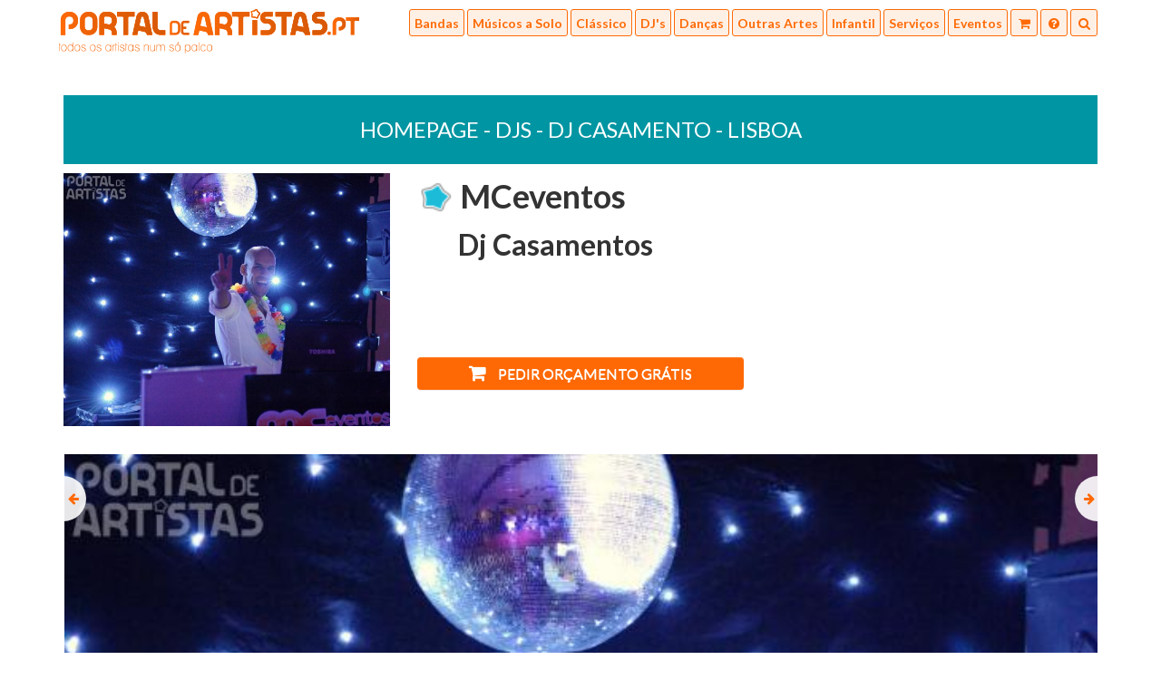

--- FILE ---
content_type: text/html; charset=utf-8
request_url: https://portaldeartistas.pt/djs/919-mceventos-dj-casamentos
body_size: 4262
content:
<!DOCTYPE html>
<html lang="en">
<head>
    <meta charset="UTF-8">
    <meta name="viewport" content="width=device-width, initial-scale=1.0, maximum-scale=1.0, user-scalable=no" />
    <meta name="description" content="MCeventos | Dj Casamentos. A MCeventos disponibiliza um leque variado de música para casamentos, que remonta aos anos 70´s até à actualidade, e oferece-lhe..." />
<meta name="keywords" content="casamentos,mceventos,música,para,especializados,clientes,brilhantes,animação,dando,seus,dj´s,prioridade,preferências,actualidade,variado,leque,disponibiliza,remonta,anos,oferece-lhe,até,70´s,equipe" />
    <title>MCeventos | Dj Casamentos | Portal de Artistas</title>
    <link rel="shortcut icon" href="favicon.ico" type="image/x-icon" >
    <link rel="stylesheet" type="text/css" href="https://fonts.googleapis.com/css?family=Lato:400,300,700,700italic,400italic,300italic">
    <link rel="stylesheet" type="text/css" href="https://fonts.googleapis.com/css?family=Droid+Sans:400,700">
    <link rel="stylesheet" type="text/css" href="https://maxcdn.bootstrapcdn.com/bootstrap/3.3.5/css/bootstrap.min.css">
    <link rel="stylesheet" type="text/css" href="https://maxcdn.bootstrapcdn.com/bootstrap/3.3.5/css/bootstrap-theme.min.css">
    <link rel="stylesheet" type="text/css" href="/css/slick.css"/>
    <link rel="stylesheet" type="text/css" href="/css/slick-theme.css"/>
    <link rel="stylesheet" type="text/css" href="/css/lightbox.css"/>
    <link rel="stylesheet" type="text/css" href="/css/font-awesome.min.css">
    <link rel="stylesheet" type="text/css" href="/css/bootstrap-datepicker.css">
    <link rel="stylesheet" href="https://ajax.googleapis.com/ajax/libs/jqueryui/1.11.4/themes/smoothness/jquery-ui.css">
	<link rel="stylesheet" type="text/css" href="/script/Jcrop/css/jquery.Jcrop.min.css">
    <link rel="stylesheet" type="text/css" href="/css/site.css">
</head>
<body>
			<div id="alt-header">
			<div id="header-container" class="container">
				<div id="header-logo">
					<a href="/">
						<img src="/image/logo-orange.png" class="hidden-xs" />
						<img src="/image/logo-orange-xs.png" class="visible-xs" />
					</a>
				</div>
				<div id="header-menu">
	<div id="collapse-search" class="collapse-container">
		<form action="/pesquisa/avancada" method="post" id="header-menu-search-form">
			<button type="submit" class="form-control" id="header-search-submit"><span>Procurar</span> <!--<img style="display: none;" src="/image/ajax-loader.gif">--></button>
			<div id="header-search-input-container">
				<input type="text" class="form-control" name="pesquisa_word" id="header-search-input" placeholder="Dança, cantores, Lisboa..." />
			</div>
		</form>
	</div>
	<div id="collapse-menu">
		<span style="display:none;" id="close" class="glyphicon glyphicon-remove"></span>
		<div class="hidden-lg menu-title">Performances</div>
		<div><a href="/pesquisa/listagem/bandas/todas-as-categorias/portugal"><img src="/image/menu-icon-0.png" class="hidden-lg" />Bandas</a></div>
		<div><a href="/pesquisa/listagem/musicos-a-solo/todas-as-categorias/portugal"><img src="/image/menu-icon-1.png" class="hidden-lg" />Músicos a Solo</a></div>
		<div><a href="/pesquisa/listagem/musica-classica/todas-as-categorias/portugal"><img src="/image/menu-icon-2.png" class="hidden-lg" />Clássico</a></div>
		<div><a href="/pesquisa/listagem/djs/todas-as-categorias/portugal"><img src="/image/menu-icon-3.png" class="hidden-lg" />DJ's</a></div>
		<div><a href="/pesquisa/listagem/dancas/todas-as-categorias/portugal"><img src="/image/menu-icon-4.png" class="hidden-lg" />Danças</a></div>
		<div><a href="/pesquisa/listagem/artes-do-espectaculo/todas-as-categorias/portugal"><img src="/image/menu-icon-5.png" class="hidden-lg" />Outras Artes</a></div>
		<div><a href="/pesquisa/listagem/animacao-infantil/todas-as-categorias/portugal"><img src="/image/menu-icon-6.png" class="hidden-lg" />Infantil</a></div>
		<div><a href="/pesquisa/listagem/servicos/todas-as-categorias/portugal"><img src="/image/menu-icon-7.png" class="hidden-lg" />Serviços</a></div>
		<div><a href="/pesquisa/eventos"><img src="/image/menu-icon-8.png" class="hidden-lg" />Eventos</a></div>
		<div class="hidden-lg menu-title header-menu-section">Utilizadores</div>
		<div class="hidden-lg"><a href="/FAQ/utilizadores/pesquisa-e-resultados-5">Como Pesquisar</a></div>
		<div class="hidden-lg"><a href="/FAQ/utilizadores/contactar-artistas-2">Como Contactar Artistas</a></div>
		<div class="hidden-lg"><a href="/FAQ/utilizadores">Ajuda Utilizadores</a></div>
		<div class="hidden-lg menu-title header-menu-section">Artistas</div>
		<div class="hidden-lg"><a href="/index.php?area=registo">Novo Artista</a></div>
		<div class="hidden-lg"><a href="/index.php?area=frontoffice&action=login">Login</a></div>
		<div class="hidden-lg"><a href="/FAQ/artistas">Ajuda Artistas</a></div>
		<div class="hidden-lg menu-title header-menu-section">O Portal</div>
		<div class="hidden-lg"><a href="/FAQ/sobre-nos">Sobre Nós</a></div>
		<div class="hidden-lg"><a href="/topicos/Publicidade">Publicidade</a></div>
		<div class="hidden-lg"><a href="/topicos/parceiros">Parceiros</a></div>
		<div class="hidden-lg"><a href="/topicos/condicoes-do-servico">Termos e Condições</a></div>
	</div>
	<a class="btn-header-open-menu" data-target="#collapse-menu">
		<div id="btn-header-collapse-menu" class="btn-header-menu">
				<span class="hidden-xs hidden-lg">Menu</span>
				<i class="fa fa-bars"></i>
		</div>
	</a>
	<a href="/contacto">
		<div class="btn-header-menu" style="position:relative;">
			<i class="fa fa-shopping-cart"></i>
					</div>
	</a>
	<a href="/FAQ/">
		<div class="btn-header-menu">
			<i class="fa fa-question-circle"></i>
		</div> 
	</a>
	<a class="btn-header-open-menu" data-target="#collapse-search">
		<div class="btn-header-menu">
			<i class="fa fa-search"></i>
		</div>
	</a>
</div>


			</div>
		</div>
	    <div id="content" class="page-row page-row-expanded">
    	    	        <div class="container" id="main-container">
			<div id="artist-budget-modal" class="modal fade">
	<div class="modal-dialog">
		<div class="modal-content">
			<div class="modal-header">
				<button type="button" class="close" data-dismiss="modal" aria-label="Close"><span aria-hidden="true">&times;</span></button>
			</div>
			<div class="modal-body">
				<div class="row">
					<div class="col-xs-4">
						<p><img class="preview-photo" src="/upload/img/2012/thumb/1327437431.jpg" /></p>
					</div>
					<div class="col-xs-8">
						<div class="row">
							<div class="col-xs-12">
								<p style="padding-left: 10px; font-size: 16px; font-weight: bold;">MCeventos | Dj Casamentos</p>
								<p  style="padding-left: 10px;">DJs</p>
							</div>
						</div>
					</div>
				</div>
				<div class="row">
					<div class="col-xs-12 text-center">
						<form method="POST">
							<p>
								<button type="submit" name="add_artist" class="btn btn-default btn-budget-primary" style=="width: 75%;">
									<i style="padding-right: 10px;" class="fa fa-shopping-cart"></i> Contactar este artista
								</button>
							</p>
						
							<p>
								<button style="line-height: 16px;" type="submit" name="add_artist_nd_continue" class="btn btn-default btn-budget-primary" style="width: 75%;">
									Adicionar e procurar <span style="font-size: 20px;">+</span>
								</button>
								<input type="hidden" name="artist_id" value="919">
							</p>
						</form>
					</div>
				</div>
				<div class="row">
					<div class="col-xs-12">
						<p>Dica: Pode adicionar vários artistas à sua seleção (carrinho de compras) e contacta-los simultaneamente num só pedido</p>
					</div>
				</div>
			</div>
		</div>
	</div>
</div>
<div id="artist-container" class="content">
	<div class="row">
		<div class="col-xs-12 text-center content-title">
			<h1><a style="color:#fff;" href="/">Homepage</a>
														- <a style="color:#fff;" href="/pesquisa/listagem/djs/todas-as-categorias/portugal">DJs</a>
																			- <a style="color:#fff;" href="/pesquisa/listagem/djs/dj-casamento/portugal">DJ Casamento</a>
																			- <a style="color:#fff;" href="/pesquisa/listagem/djs/dj-casamento/lisboa"> Lisboa</a>
																					</h1>
		</div>
	</div>
	<div class="row" style="margin-bottom:50px;">
		<div class="col-xs-12 col-sm-5 col-md-4 col-lg-4">
			<div id="artist-profile-image">
				<p>
					<img src="/upload/img/2012/1327437431.jpg"/>
				</p>
			</div>
		</div>
		<div class="col-xs-12 col-sm-7 col-md-8 col-lg-8 mobile-padding">
			<div class="row">
				<div class="col-xs-12">
					<p class="artist-name"><img  style="width:40px;" class="artist-star" src="/image/star-basic.png" /> <b><span class="artist_name">MCeventos </span><br/><span class="artist_per"> Dj Casamentos</span></b></p>
				</div>
			</div>

			<div class="row">
				<div class="col-xs-12" id="facebook_like">
					<p><iframe src="https://www.facebook.com/plugins/like.php?href=https://www.portaldeartistas.pt//djs/919-mceventos-dj-casamentos&amp;layout=standard&amp;show_faces=false&amp;width=450&amp;action=like&amp;font=arial&amp;colorscheme=light&amp;height=35" scrolling="no" frameborder="0" style="border:none; overflow:hidden; width:220px; height:25px;" allowTransparency="true"></iframe></p>
				</div>
			</div>
			<div class="row">
				<div class="col-xs-12 col-sm-8 col-md-6">
					<p><button style="margin-top: 40px;" type="button" class="btn btn-default btn-large btn-budget" data-toggle="modal" data-target="#artist-budget-modal"><i class="fa fa-shopping-cart" style="padding-right:10px; font-size: 20px;"></i> Pedir orçamento grátis</button></p>
				</div>
			</div>
		</div>
				<div class="col-xs-12 mobile-padding" style="margin-top:20px;">
			<div class="row">
				<div class="col-xs-12">
					<span class="gallery-arrow gallery-arrow-prev"><i class="fa fa-arrow-left"></i></span>
					<span class="gallery-arrow gallery-arrow-next"><i class="fa fa-arrow-right"></i></span>
					<div class="artist-gallery">
																					<div>
									<div class="artist-gallery-image">
										<a href="/upload/img/2012/1327437431.jpg" title="" data-lightbox="gallery">
											<img src="/upload/img/2012/1327437431.jpg" />
										</a>
									</div>
								</div>
															<div>
									<div class="artist-gallery-image">
										<a href="/upload/img/2012/1327438191.jpg" title="" data-lightbox="gallery">
											<img src="/upload/img/2012/1327438191.jpg" />
										</a>
									</div>
								</div>
															<div>
									<div class="artist-gallery-image">
										<a href="/upload/img/2012/1327437826.jpg" title="" data-lightbox="gallery">
											<img src="/upload/img/2012/1327437826.jpg" />
										</a>
									</div>
								</div>
															<div>
									<div class="artist-gallery-image">
										<a href="/upload/img/2012/1327438030.jpg" title="" data-lightbox="gallery">
											<img src="/upload/img/2012/1327438030.jpg" />
										</a>
									</div>
								</div>
															<div>
									<div class="artist-gallery-image">
										<a href="/upload/img/2012/1327437875.jpg" title="" data-lightbox="gallery">
											<img src="/upload/img/2012/1327437875.jpg" />
										</a>
									</div>
								</div>
															<div>
									<div class="artist-gallery-image">
										<a href="/upload/img/2012/1327437930.jpg" title="" data-lightbox="gallery">
											<img src="/upload/img/2012/1327437930.jpg" />
										</a>
									</div>
								</div>
															<div>
									<div class="artist-gallery-image">
										<a href="/upload/img/2012/1327437979.jpg" title="" data-lightbox="gallery">
											<img src="/upload/img/2012/1327437979.jpg" />
										</a>
									</div>
								</div>
															<div>
									<div class="artist-gallery-image">
										<a href="/upload/img/2012/1327438081.jpg" title="" data-lightbox="gallery">
											<img src="/upload/img/2012/1327438081.jpg" />
										</a>
									</div>
								</div>
																												<div>
									<div class="artist-gallery-image">
										<a href="/upload/img/2012/1327438150.jpg" title="" data-lightbox="gallery">
											<img src="/upload/img/2012/1327438150.jpg" />
										</a>
									</div>
								</div>
															<div>
									<div class="artist-gallery-image">
										<a href="/upload/img/2012/1327439051.jpg" title="" data-lightbox="gallery">
											<img src="/upload/img/2012/1327439051.jpg" />
										</a>
									</div>
								</div>
															<div>
									<div class="artist-gallery-image">
										<a href="/upload/img/2012/1327439274.jpg" title="" data-lightbox="gallery">
											<img src="/upload/img/2012/1327439274.jpg" />
										</a>
									</div>
								</div>
															<div>
									<div class="artist-gallery-image">
										<a href="/upload/img/2012/1327439332.jpg" title="" data-lightbox="gallery">
											<img src="/upload/img/2012/1327439332.jpg" />
										</a>
									</div>
								</div>
														
					</div>
				</div>
			</div>
		</div>
			</div>
	
	<div class="row" style="font-size: 15px;">
		<div class="col-md-6 mobile-padding">
			<p><b>Descrição:</b> MCeventos | Dj Casamentos. A MCeventos disponibiliza um leque variado de música para casamentos, que remonta aos anos 70´s até à actualidade, e oferece-lhe uma equipe de DJ´S brilhantes, especializados em música e animação para casamentos, dando prioridade às preferências dos seus clientes.</p>
			<p><b>Influências:</b> Os estilos musicais vão ao encontro com o tipo de evento pretendido, tendo em atenção os gostos dos clientes.</p>
			<p><b>Performance:</b> DJs</p>
			<p><b>Actua desde:</b> 2000</p>
						<p><b>Actua Em:</b>  Lisboa, Porto</p>
			<p><b>Preço de contratação:</b> entre 350€ e 700€</p>					</div>
		<div class="col-md-6 mobile-padding">
			<p><b>Membro Portal de Artistas desde:</b> 01-2012</p>
			<p><b>Categoria Principal:</b> DJ Casamento</p>
			<p><b>Categorias adicionais:</b>  DJ Animação </p>
			<p><b>Estilo principal:</b> Anos 80</p>
			<p><b>Estilos adicionais:</b>  Rock and Roll </p>			<p><b>Tipos de eventos:</b>  Despedida de Casado/a  Festa de Empresa </p> 
		</div>
	</div>
		<div class="row">
		<div class="col-xs-12 mobile-padding">
			<p class="artist-media"><img src="/image/artist-media-calendar.png" /> Calendário de Eventos</p>
						<p>Sem eventos agendados...</p>
					</div>
	</div>
</div>			
        </div>
    </div>
    <div id="footer_news-accept" class="modal fade">
	<div class="modal-dialog">
		<div class="modal-content">
			<div class="modal-header">
				<button type="button" class="close" data-dismiss="modal" aria-label="Close"><span aria-hidden="true">&times;</span></button>
				<h4 class="modal-title" style="background-color: #0095A2;color: #fff;text-transform: uppercase;padding: 10px 10px;font-size: 24px;text-align: center;">Consentimento</h4>
			</div>
			<div class="modal-body">
				<div class="row">
					<div class="col-xs-12" style="text-align:center;">
						<p>Ao avançar concorda com os nossos <a href="/topicos/condicoes-do-servico" target="_blank">Termos e Condições</a> e <a href="/topicos/politicas-de-privacidade" target="_blank">Políticas de Privacidade</a>.</p>
					</div>
				</div>
				<div class="row">
					<div class="col-xs-12">&nbsp;</div>
				</div>
				<div class="row">
					<div class="col-xs-6 text-center">
						<button type="button" class="btn btn-default btn-budget-primary" onclick="javascript:submitNewsletter();">
							Avançar
						</button>
					</div>
					<div class="col-xs-6 text-center">
						<button style="background-color:#c0c0c0 !important;" type="button" class="btn btn-default btn-budget-default" data-dismiss="modal" aria-label="Close">
							Cancelar
						</button>
					</div>
				</div>
			</div>
		</div>
	</div>
</div>
<footer>
	<div class="container">
		<div class="row">
			<div class="col-xs-12">
				<div id="footer-container">
					<div class="row">
						<div class="col-xs-12 col-sm-9 col-md-6 col-sm-push-3 col-md-offset-3">
							<div class="row">
								<div class="col-xs-12 col-sm-5">
									<div class="row">
										<div class="col-xs-12 text-center">
											<p><span class="footer-title">Utilizadores</span></p>
											<p><a class="footer-btn" href="/FAQ/utilizadores/pesquisa-e-resultados-5">Como Pesquisar</a></p>
											<p><a class="footer-btn" href="/FAQ/utilizadores/contactar-artistas-2">Como Contactar Artistas</a></p>
											<p><a class="footer-btn" href="/FAQ/utilizadores">Ajuda Utilizadores</a></p>
										</div>
									</div>
								</div>
								<div class="col-xs-12 col-sm-4">
									<div class="row">
										<div class="col-xs-12 text-center">
											<p><span class="footer-title">Artistas</span></p>
											<p><a class="footer-btn" href="/index.php?area=registo">Novo Artista</a></p>
											<p><a class="footer-btn" href="/index.php?area=frontoffice&action=login">Login</a></p>
											<p><a class="footer-btn" href="/FAQ/artistas">Ajuda Artistas</a></p>
										</div>
									</div>
								</div>
								<div class="col-xs-12 col-sm-3">
									<div class="row">
										<div class="col-xs-12 text-center">
											<p><span class="footer-title">O Portal</span></p>
											<p><a class="footer-btn" href="/FAQ/sobre-nos">Sobre Nós</a></p>
											<p><a class="footer-btn" href="/topicos/Publicidade">Publicidade</a></p>
											<p><a class="footer-btn" href="/topicos/parceiros">Parceiros</a></p>
										</div>
									</div>
								</div>
							</div>
						</div>
						<div class="col-xs-12 col-sm-3 col-md-3 col-sm-pull-9">
							<div id="footer-social-container">
								<div class="row">
									<div class="col-xs-12">
										<p id="footer-newsletter-title" style="color:white;">
											<span class="glyphicon glyphicon-chevron-down" style="display:block;"></span>
											Newsletter
										</p>
									</div>
								</div>
								<div class="row">
									<div class="col-xs-12">
										<p>
											<div class="input-group">
												<input type="text" class="form-control" id="newsletter-email" placeholder="Indique o seu e-mail" />
												<span class="input-group-addon">
													<a href="#" data-toggle="modal" data-target="#footer_news-accept"><i class="fa fa-arrow-right"></i></a>
												</span>
											</div>
										</p>
										<p class="newsletter-agree">
											Leia os nossos <a href="/topicos/condicoes-do-servico" target="_blank">Termos e Condições</a> e <a href="/topicos/politicas-de-privacidade" target="_blank">Políticas de Privacidade</a>
										</p>
									</div>
								</div>
								<div class="row">
									<div class="col-xs-12">
										<p>
											<a class="social-link" href="https://www.facebook.com/PortaldeArtistas">
												<span class="social-icon-footer social-icon-facebok">
													<i class="fa fa-facebook"></i>
												</span>
											</a>
											<span class="social-icon-footer social-icon-google-plus">
												<i class="fa fa-google-plus"></i>
											</span>
											<a class="social-link" href="https://twitter.com/Portal_Artistas">
												<span class="social-icon-footer social-icon-twitter">
													<i class="fa fa-twitter"></i>
												</span>
											</a>
										</p>
									</div>
								</div>
							</div>
						</div>
					</div>
			        <div class="row">
			        	<div id="footer-misc" class="col-xs-12 text-center">
			        		<p style="margin:0;">&reg; PORTAL DE ARTISTAS</p>
			        		<p><a style="color: #CBCBCB; text-decoration:underline;" href="/topicos/condicoes-do-servico">Termos e Condições</a> &bull; <a style="color: #CBCBCB; text-decoration:underline;" href="/topicos/politicas-de-privacidade">Privacidade</a></p>
			        		<p><a href="http://www.kriacao.pt" target="_blank"><img src="/image/kriacao-logo.png" /></a></p>
			        	</div>
			        </div>
		        </div>
			</div>
		</div>
	</div>
</footer>

<div class="loading-wrapper">
	<img style="width: 70px" src="/image/495.gif">
</div>	<script type="text/javascript" src="https://code.jquery.com/jquery-1.11.3.min.js"></script>
    <script type="text/javascript" src="https://maxcdn.bootstrapcdn.com/bootstrap/3.3.5/js/bootstrap.min.js"></script>
    <script type="text/javascript" src="/script/slick.min.js"></script>
    <script type="text/javascript" src="/script/lightbox.min.js"></script>
    <script type="text/javascript" src="/script/bootstrap-datepicker.js"></script>
    <script type="text/javascript" src="/script/audioplayer.min.js"></script>
    <script type="text/javascript" src="/script/jquery.validate.min.js"></script>
    <script type="text/javascript" src="/script/localization/messages_pt_PT.min.js"> </script>
    <script src="https://ajax.googleapis.com/ajax/libs/jqueryui/1.11.4/jquery-ui.min.js"></script>
	<script type="text/javascript" src="/script/jquery.cookie.js"></script>
	<script type="text/javascript" src="/script/Jcrop/js/jquery.Jcrop.min.js"></script>
    <script type="text/javascript" src="/script/site.min.js?125"></script>
	
	<div id="divcookies" style="position: fixed; bottom: 0px; width: 100%; background-color:#fff;z-index:99999;display:none;height:auto;"> 
		<div style="position: fixed;width:100%;background-color:#D85805;height:5px;"></div> 
		<div style="text-align:center;color:#000;padding: 10px;padding-top: 17px;">
			O Portal de Artistas usa cookies para melhorar a navegação dos nossos utilizadores. Ao fechar esta mensagem aceita a nossa política de cookies.
			&nbsp;<a href="#" onclick="escCookie()" style="color:#D85805;">Fechar</a> ou <a href="/topicos/politicas-de-privacidade" style="style' => 'color:#D85805;">Saber Mais</a>
		</div>
	</div>
</body>
</html>



--- FILE ---
content_type: text/css
request_url: https://portaldeartistas.pt/css/site.css
body_size: 5607
content:
html,

body {

	font-family: 'Lato', sans-serif;

    height: 100%;

    color: #666666;

}



html {

	overflow-y: scroll;

}



body {

	display: table;

	width: 100%;

	table-layout: fixed;

}

.pointer{
	cursor: pointer;
}


.green-text {

	color: #33CC00;

}



.red-text, .error {

	color: #CC0000;

}



.modal-header {

	border: 0px;

}



.modal, .modal-open {

	padding-right: 0 !important;

}



.page-row {

	display: table-row;

	height: 1px;

}



.page-row-expanded {

	height: 100%;

}



.content {

	padding-top: 85px;

	padding-bottom: 50px;

}



a {

	color: #000;

}



a:hover, a:focus, a:visited {
	color: #FF6A06;
}



h2 {

	border-top: 1px solid #CCCCCC;

	text-transform: uppercase;

	font-weight: 300;

	padding-top: 10px;

	font-size: 24px;

}



.input-group-addon {

	background-color: #D85805;

	border: none;

	color: #fff;

}



.input-group-addon a {

	color: #fff;

}

.fadein {

	position:relative;

	width:100%;

	height:400px;

	overflow: hidden;

}



.fadein img {

	position:absolute;

	top: 50%;

    left: 50%;

    margin-left: -1200px;

    margin-top: -550px;

    z-index: 0;

}



.slick-slider {

	margin-bottom: 0;

}



.gallery-arrow {

	position: absolute;

	color: #ff6905;

	background: rgba(255, 255, 255, 0.9);

	top: 25px;

	bottom: 75px;

	width: 25px;

	height: 50px;

	z-index: 1;

}



.gallery-arrow i {

	width: 25px;

	height: 50px;

	cursor: pointer;

}



.gallery-arrow-prev {

	left: 15px;

	border-radius: 0 90px 90px 0;

}



.gallery-arrow-prev i {

	padding-top: 18px;

	padding-left: 5px;

}



.gallery-arrow-next {

	right: 15px;

	border-radius: 90px 0 0 90px;

}



.gallery-arrow-next i {

	padding-top: 18px;

	padding-left: 10px;

}



.preview-photo {

	width: 100%;

}



.social-link, .social-link:hover, .social-link:focus, .social-link:visited {

	color: #fff;

	text-decoration: none;

}



.input-group-addon button{

	background-color: #D85805;

	border: 0;

}



/* Main */



.pub-image {

	width: 100%;

}



#main-categories a {

	position: relative;

	display: block;

	height: 100px;

	overflow: hidden;

	margin-bottom: 1px;

}



#main-categories img {

	min-width: 100%;
    min-height: 200px;

}



#main-categories div {

	position: absolute;

	top: 40%;

	left: 0;

	right: 0;

	text-align: center;

	font-size: 24px;

	text-transform: uppercase;

	color: #fff;

	font-weight: bold;

}



#main-banners {

	height: 400px;

	margin-bottom: 20px;

}



#main-banners-title {

	position: absolute;

	top: 170px;

	left: 0;

	right: 0;

	margin: 0 auto;

	text-align: center;

}



#main-banners-title-first {

	position: relative;

	left: 0;

	right: 0;

	color: #fff;

	text-transform: uppercase;

	font-weight: bold;

	font-size: 56px;

	margin: 0px 0px -10px;

}



#main-banners-title-second {

	position: relative;

	left: 0;

	right: 0;

	color: #fff;

	font-size: 26px;

	padding-top: 0px;

}



#search-form {

	position: absolute;

	/*top: 255px;*/

	top: 297px;

	left: 0;

	right: 0;

	margin: 0 auto;

	width: 60%;

}



#search-form-button {

	display: block;

	padding: 10px;

	background-color: #fff;

	width: 100%;

}



#search-form-container {

	padding: 1px 0;

}



#search-form-results {

	position: relative;

	top: -11px;

    /*margin-right: 33px;

    margin-left: -5px;*/

    z-index: 9999;

}



#search-results-container {

	padding: 10px;

	background-color: #fff;

	max-height: 120px;

	overflow-x: hidden;

	overflow-y: scroll;

}



.search-results-item {

	height: 25px;

	padding: 2px 5px;

	cursor: pointer;

}



.search-results-item.active {

	background-color: #D85805;

	color: #fff;

}



#search-results-container {

	display: none;

	margin: 0 10px;

}



#search-form-input .input-group {

	margin: 10px;

}



#search-form .input-group .form-control {

	z-index: 0;

}



#last-entries, #last-entries a {

	text-align: center;

	font-size: 19px;

	color: #fff;

}



#last-entries-title {

	color: #D85805;

	font-size: 20px;

	text-transform: uppercase;

}



#last-entries ul {

	padding: 0;

}



#last-entries ul li {

	list-style: none;

}



#main-banner-bg, #main-account-bg, #main-latest-bg {

	width: 100%;

	margin-bottom: 20px;

}



#last-entries {

	position: absolute;

	left: 0;

	right: 0;

	top: 6px;

}



#main-account {

	position: absolute;

	bottom: 36px;

	left: 0;

	right: 0;

	text-align: center;

	color: #B10206

}



#main-account a {

	display: inline-block;

	width: 80%;

	border-radius: 2px;

	background-color: #B10206;

	color: #fff;

}



#main-account-title {

	font-size: 24px;

	padding: 0 20px;

}



#main-account-subtitle {

	padding: 0 20px;

	font-size: 36px;

	font-weight: bold;

	text-transform: uppercase;

}



.artist-box {

	position: relative;

	width: 100%;

	height: 100%;

	height: 250px;

	overflow: hidden;

	margin-bottom: 30px;

	background-color: #bbb;



}



.artist-box img {

	position: absolute;

	margin: auto;

	top: -9999px;

    bottom: -9999px;

    left: -9999px;

    right: -9999px;

	z-index: 1;

}

.search-artist-image a > img {

	position: absolute;

	margin: auto;
	
	top: 50%;

    left: 50%;

    transform: translateX(-50%) translateY(-50%);

	/* 
	top: -9999px;

    bottom: -9999px;

    left: -9999px;

    right: -9999px;

	z-index: 1;
	
	max-width: 100%;
	
    max-height: 100%; */

}



.artist-box-name {

	position: absolute;

	left: 0;

	right: 0;

	top: 40%;

	text-align: center;

	padding: 0 15px;

	font-weight: bold;

	font-size: 22px;

	text-transform: uppercase;

	z-index: 2;

}



.artist-box-name, .artist-box-category{

	color: #fff;

}



.artist-box-category {

	position: absolute;

	left: 0;

	right: 0;

	top: 80%;

	text-align: center;

	font-size: 15px;

	padding: 0 25px;

	z-index: 2;

}



.content-title h1 {

	background-color: #0095A2;

	color: #fff;

	text-transform: uppercase;

	padding: 25px 10px;

	font-size: 24px;

}



.plan-extras-mobile{

	text-align: center;

	margin-top:10px;

}



.plan-extras-mobile a{

	display:inline-block;

	padding: 5px;

}



@media (max-width : 767px) {



	.container{

		padding-left: 5px;

		padding-right: 5px;

		overflow-x:hidden;

	}



	#main-banners {

		margin-bottom:1px;

	}



	.artist-box {

		margin-bottom: 1px;

	}



	#main-banner-bg, #main-account-bg, #main-latest-bg{

		margin-bottom:1px;

	}



	#last-entries, #last-entries a {

		font-size: 17px;

	}



	.banner_p{

		margin:1px 0;

	}



	#search-form {

		width: 100%;

	}



	#main-account-subtitle {

		font-size: 34px;

	}



	#main-banners-title-first {

		font-size: 24px;

	}



	#main-banners-title-second {
		padding-top:5px;
		font-size: 17px;

	}



	#main-account-title {

		font-size: 22px;

	}



	#last-entries {

		top: 2px;

	}



	.content-title h1, h2 {

		font-size: 18px;

	}



	#search-form{

		top: 255px;

	}

}



@media (min-width: 768px) and (max-width: 992px) {

	#main-banners-title-first {

		font-size: 36px;

	}



	#last-entries {

		top: 0px;

	}



	#last-entries a {

		font-size: 12px;

	}



	#last-entries li {

		height: 18px;

	}



	#last-entries-title {

		font-size: 14px;

		margin: 0;

	}



	#main-account-title {

		font-size: 16px;

	}



	#main-account-subtitle {

		font-size: 20px;

	}



	#main-account{

		bottom: 16px;

	}

}

#close{

	position: absolute;
    top: 5px;
    right: 7px;

}

@media (max-width: 1200px) {
	#close{
		display: block!important;
	}
}

@media (min-width: 992px) and (max-width: 1200px) {


	#last-entries {

		top: 10px;

	}



	#main-account-title {

		font-size: 20px;

	}



	#main-account-subtitle {

		font-size: 32px;

	}

}



/* Header */



#header-menu > a > div, #collapse-menu > div {

	color: #fff;

	background-color: rgba(255, 255, 255, 0.2);

	border: 1px solid #fff;

}



#header-menu > a.active > div {

	color: #FF6A06;

	background-color: rgba(255, 255, 255, 0.2);

	border: 1px solid #FF6A06;

	padding-bottom: 10px;

}



#main-header a, #main-header #collapse-menu > div {

	text-decoration: none;

	color: #fff;

	font-weight: bold;

}



#alt-header a > div {

	color: #FF6A06;

	background-color: rgba(255, 106, 6, 0.1);

	border: 1px solid #FF6A06;

}



#alt-header a.active > div {

	color: #FF6A06;

	background-color: rgba(255, 106, 6, 0.1);

	border: 1px solid #FF6A06;

	padding-bottom: 10px;

}



#alt-header a, #alt-header #collapse-menu > div {

	text-decoration: none;

	color: #FF6A06;

	font-weight:bold;

}



#header-container{

	position: absolute;

	top: 0;

	left: 0;

	right: 0;

	padding: 0 15px;

	z-index: 5;

	overflow: visible;

}



#header-logo {

	position: absolute;

	top: 0;

	left: 0;

	z-index: 10;

	padding: 10px 0 0 10px;

}



#header-menu {

	position: absolute;

	top: 0;

	left: 0;

	right: 15px;

	text-align: right;

	padding: 10px 0 0 0;

}



.collapse-container {

	padding: 10px;

	text-align: right;

	position: absolute;

	top: 50px;

	right: 0;

	left: 445px;

	border: 1px solid #FF6A06;

	background-color: #FF6A06;

	border-radius: 3px;

	display: none;

}



.collapse-container.active, #collapse-menu.active {

	display: block;

}



#collapse-menu, #collapse-menu > div, .btn-header-menu {

	display: inline-block;

}



#collapse-menu > div, .btn-header-menu {

	height: 30px;

	border-radius: 3px;

	line-height: 30px;

	padding: 0 5px 0 5px;

}



.btn-header-menu {

	text-align: center;

	width: 30px;

}



.btn-header-open-menu {

	cursor: pointer;

}



#header-menu-search-form {

	width: 100%;

}



#header-search-input-container {

	margin-right: 110px;

}



#header-search-input {

	width: 100%;

	color: #FF6A06;

	border: 1px solid #D9D9D9;

}



#header-search-submit {

	border: 1px solid #FF6A06;

	width: 100px;

	background-color: #fff;

	color: #FF6A06;

	float: right;

}



@media (max-width: 1199px) {

	#collapse-menu {

		color: #FF6A06;

		padding: 10px;

		text-align: left;

		position: absolute;

		top: 50px;

		right: 0;

		left: 435px;

		border: 1px solid #FF6A06;

		background-color: #fff;

		border-radius: 3px;

		display: none;

		z-index: 10;

	}



	#collapse-search {

		z-index: 10;

	}



	#collapse-menu > div {

		display: block;

	}



	#collapse-menu > div a {

		color: #FF6A06;
		font-size: 16px;

	}



	.menu-title {

		font-weight: bold;

		border-top: 1px solid #FF6A06;

		text-transform: uppercase;

		color: #666666 !important;

	}

}



@media (max-width: 768px) {

	#collapse-menu {

		display: none;

	}



	#header-logo {

		padding-top: 17px;

	}



	#header-logo img {

		height: auto;

	}



	.collapse-container, #collapse-menu {

		left: 15px;

	}



	.btn-budget-secondary{

		width: 100%!important;

	}



	.row{

		margin:0;

	}



	.col-lg-1, .col-lg-10, .col-lg-11, .col-lg-12, .col-lg-2, .col-lg-3, .col-lg-4, .col-lg-5, .col-lg-6, .col-lg-7, .col-lg-8, .col-lg-9, .col-md-1, .col-md-10, .col-md-11, .col-md-12, .col-md-2, .col-md-3, .col-md-4, .col-md-5, .col-md-6, .col-md-7, .col-md-8, .col-md-9, .col-sm-1, .col-sm-10, .col-sm-11, .col-sm-12, .col-sm-2, .col-sm-3, .col-sm-4, .col-sm-5, .col-sm-6, .col-sm-7, .col-sm-8, .col-sm-9, .col-xs-1, .col-xs-10, .col-xs-11, .col-xs-12, .col-xs-2, .col-xs-3, .col-xs-4, .col-xs-5, .col-xs-6, .col-xs-7, .col-xs-8, .col-xs-9{

		padding: 0;

	}

}



@media (min-width: 768px) and (max-width: 992px) {

	#collapse-menu {

		display: none;

	}



	.collapse-container, #collapse-menu {

		left: 50%;

	}



	#btn-header-collapse-menu {

		width: 75px;

	}

}



@media (min-width: 992px) and (max-width: 1200px) {

	#collapse-menu {

		display: none;

	}



	#btn-header-collapse-menu {

		width: 75px;

	}

}



@media (min-width: 1200px) {

	#collapse-menu {

		display: inline-block !important;

	}



	#btn-header-collapse-menu {

		display: none;

	}



	#alt-header #collapse-menu > div {

		color: #FF6A06;

		background-color: rgba(255, 106, 6, 0.1);

		border: 1px solid #FF6A06;

	}

}



/* Footer */

footer{
	margin-top: 0px;   
}

footer .container {

	background: url("/image/footer-bg.jpg") no-repeat top center;

	background-color: #000;

	color: #fff;

}



#footer-container {

	padding:15px;

}



#footer-newsletter-title {

	text-transform: uppercase;

	color: #D85805;

	font-size: 18px;

	margin:0;

}



#footer-newsletter-form {

	margin-bottom: 10px;

}


.newsletter-agree {
	font-size: 12px;
}
.newsletter-agree a {
	display: inline;
	color: #FFF;
}
.newsletter-agree a:hover {
	color: #FFF;
	text-decoration: underline;
}



#footer-misc {

	color: #CBCBCB;

}



.footer-title {

	color: #989898;

	text-transform: uppercase;

}



a.footer-btn {

	color: #fff;

	padding: 5px;

	border-radius: 3px;

	border: 1px solid #fff;

	display: inline-block;

}



.social-icon-footer {

    display: inline-block;

    height: 30px;

    width: 30px;

    text-align: center;

    line-height: 30px;

    border-radius: 5px;

    margin-right: 5px;

}



.social-icon-facebok {

	background-color: #395E96;

}



.social-icon-google-plus {

	background-color: #D93828;

}



.social-icon-twitter {

	background-color: #00AFEC;

}



@media only screen and (max-width : 767px) {

	#footer-social-container {

		text-align: center;

	}

}



/* Artists */



#artist-profile-image {

	position: relative;

	width: 100%;

	overflow: hidden;

	max-height: 360px;

}



#artist-profile-image:after {

	content: "";

	display: block;

	*padding-bottom: 70%;

}



#artist-profile-image img {

	*position: absolute;

	width: 100%;

}



.artist-gallery-image {

	*height: 100px;

	overflow: hidden;

}



.artist-gallery-image img {

	*height: 100%;
	width: 100%;
	margin:1px;

}



.artist-name {

	color: #000;

	font-size: 36px;

	vertical-align: middle;

}



.artist-media {

	border-top: 1px solid #CCCCCC;

	font-size: 18px;

	padding: 30px 0;

	margin-top: 30px;

	font-weight: lighter;

	line-height: 36px;

	color: #000;

}



#artist-container b {

	color: #333333;

}



.artist-media i {

	float: left;

	font-size: 36px;

	margin-right: 20px;

	color: #999999;

}



.btn-default {

	text-transform: uppercase;

	color: #fff !important;

	background-color: #ff6905 !important;

	background-image: none;

	border: none;

	font-size: 16px;

	width: 100%;

	height: 36px;
}






.btn {

	text-transform: uppercase;

}



.btn-default:focus, .btn-default:hover, .btn-default.active, .btn-default:active, .btn-default:hover  {

    border-color: #ff6905 !important;

    color: #fff !important;

}



.btn-budget-primary {

	width: 100%;

}



.btn-budget-secondary {

	width: 75%;

}



.artist-star {

	margin-bottom: 7px;

}



@media (max-width: 768px) {

	.artist-name {

		text-align: center;

		font-size: 22px;

	}



	.artist-performance {

		text-align: center;

	}



	.artist-star {

		margin: 0 auto;

		display: block;

	}

}



@media (min-width: 768px) and (max-width: 992px) {

	.artist-name {

		font-size: 30px;

	}

}



/* Contact */



.contact-image {

	position: relative;

	width: 100%;

	overflow: hidden;

	margin-bottom: 10px;

}



.contact-image:after {

  content: "";

  display: block;

  *padding-bottom: 100%;

}



.contact-image img {

	*position: absolute;

	width: 100%;

}



.contact-header {

	background-color: #FAFAFA;

	border: 1px solid #CCCCCC;

	color: #0095A2;

	padding: 10px;

	font-weight: bold;

	font-size: 16px;

}



#contact-input-addon {

	background-color: #fff;

	color: #656565;

}



.btn-cart-remove {

	display: block;

	width: 25px;

	height: 25px;

	padding: 0;

	text-shadow:none;

}



.request-reply-container {

	border: 1px solid #666666;

	border-radius: 3px;

	padding: 10px;

	display: none;

	margin-bottom: 10px;

}



.request-artist-container {

	background-color: #EEE;

	border-radius: 3px;

	padding: 5px;

	margin-bottom: 10px;

}



@media (max-width: 768px) {

	.request-status {

		text-align: left;

	}

	.contact-image img{
		padding: 0 15px 0 0;
	}

}



/* New Account */



#registo-form-container {

	display: none;

}



.btn-question {

	color: #666666;

	padding: 0 10px 0 10px;

    font-size: 20px;

    width: 10%;

}



.plan-header {

	position: absolute;

	z-index: 1;

}



.plan-header img {

	width: 100%;

}



.plan-header div {

	text-align: center;

	position: absolute;

	top: 15px;

	left: 0;

	right: 0;

	font-size: 20px;

	text-transform: uppercase;

	font-weight: bold;

	color: #fff;

}



.plan-header-filler {

	height: 75px;

}



.plan-header-filler-basic .plan-header-filler-inside {

	height: 100%;

	margin: 0 5px;

	background-color: #E8F8FB;

}



.plan-header-filler-gold .plan-header-filler-inside {

	height: 100%;

	margin: 0 5px;

	background-color: #fff2d2;

}



.plan-odd, .plan-even {

	text-align: center;

}



.plan-blue-even, .plan-blue-odd, .plan-gold-even, .plan-gold-odd {

	text-align: center;
    display: table;
    width: 100%;

}



.plan-grey-even {

	background-color: #F5F5F5;

}



.plan-blue-even .plan-inner {

	background-color: #D2F2F7;

}



.plan-blue-odd .plan-inner {

	background-color: #E8F8FB;

}



.plan-gold-even .plan-inner {

	background-color: #FFF2D2;

}



.plan-gold-odd .plan-inner {

	background-color: #FFF8E9;

}



#form-plans .fa-check-square-o {

	font-weight: bold;

	color: #2BB134;

}



#form-plans .fa-times {

	font-weight: bold;

	color: #ED4200;

}



.plan-inner, .plan-grey-even, .plan-grey-odd, .plan-more {

}



.plan-more {

	padding-top: 15px;

}



.fa-star {

	font-size: 24px;

}



.star-blue {

	color: #1CBDD9;

}



.star-white {

	color: #fff;

}



.star-gold {

	color: #FFBD20;

}



.plans-price-container {

	background-color: #FFF0E6;

	padding-bottom: 3px;

}



.plans-price {

	font-style: italic;

	font-size: 46px;

	color: #666666;

}



.plan-btn {

	margin-top: 10px;

	width: 100%;

}



.plan-blue-even .plan-inner, .plan-blue-odd .plan-inner, .plan-gold-even .plan-inner, .plan-gold-odd .plan-inner, .plan-grey-even, .plan-grey-odd {

	padding: 5px;

	margin: 0 5px;

}



.plan-grey-even, .plan-grey-odd {

	margin: 0 5px 0 0;

}



.plan-inner {

	/*padding-top: 15px !important;*/
	max-height: 30px;


}



.odd{

	/*padding:10px 5px!important;*/

}



.even{

	*padding:10px 5px!important;

}



.question-odd{

	padding:9px 5px!important;

}



.question-even{

	padding:6px 5px!important;

}

#registo_artista .btn-question{
	width: auto!important;
}

#registo_artista h2.registo_artista_subtitle{
	text-align: center;
}

#registo_artista .registo_artista_info{
	text-align: center;
}

#priceCalculation {
	margin-top: 40px;
}

@media (max-width: 768px) {


	.plan-header img {

		max-height: 75px;

	}



	#plan-basic-container, #plan-gold-container {

		padding-right: 0;

	}



	#plan-grey-container {

		padding-left: 0;

	}



	.plan-blue-even .plan-inner, .plan-blue-odd .plan-inner, .plan-gold-even .plan-inner, .plan-gold-odd .plan-inner {

		padding: 5px;

		margin: 0 0 0 5px;

	}



	.plan-inner, .plan-grey-even, .plan-grey-odd {

		min-height: 75px;

		*padding-top: 25px!important;

	}



	.odd{

		padding:0px;

	}



	.plan-inner {

		padding-top: 25px !important;

	}

}



/* Search */



#btn-more-artists {

	background-color: #959595;

	color: #fff;

	text-align: center;

	cursor: pointer;

	margin-bottom: 10px;

}



#search form {

	margin: auto;

	width: 85%;

	margin-bottom: 10px;

}



.search-artist-image {

	padding: 1px;

	position: relative;

	width: 100%;

	overflow: hidden;

	background-color: #eee;

}



.search-artist-image:not(.search-highlight) {

	padding: 0;

}



.search-artist-image:after {

  content: "";

  display: block;

  padding-bottom: 100%;

}



.search-artist-details {

	height: 80px;

}



.search-artist-details-name {

	font-weight: bold;

	font-size: 20px;

}



.search-artist-details-category {

	font-size: 14px;

}



.search-artist-image > img {

	position: absolute;

	z-index: 0;

	/*width: 100%;

	height: 100%;*/

}



.search-artist-image > .budget_wrapper {

	color: #fff;

	text-transform:uppercase;

	position:absolute;

	left: 0;

	bottom: 0;

	right:0;

	width: 100%;

	margin:auto;

	z-index: 2;

	cursor: pointer;
}



.search-artist-budget {

	background-color: #FF6A06;

	padding: 9px;

	height: 40px;

	z-index: 2;

	text-align: center;

}



.search-artist-star {

	/*text-align: center;

	float: right;

	background-color: #fff;*/

	position: absolute;

	top:5px!important;

	right: 5px!important;

	width: 30px!important;

	height: 30px!important;

	z-index: 999;
}



.search-artist-name {

	height: 40px;

}



.search-header {

	background-position: center top;

	background-repeat: no-repeat;

	background-size: 100%;

	height: 200px;

	margin-bottom: 20px;

}



.search-header-title {

	color: #fff;

	font-weight: bold;

	position: absolute;

	top: 18px;

	left: 0;

	right: 0;

	text-align: center;

	text-transform: uppercase;

	font-size: 36px;

}



.search-header-description {

	color: #fff;

	font-size: 16px;

	position: absolute;

	top: 72px;

	left: 0;

	right: 0;

	text-align: center;

	padding: 0 30px;

}



.search-highlight {

	border: 3px solid #FF6A06;

}



@media (max-width: 991px) {



	.search-artist-details-name {

		font-size: 18px;

	}



	#newsletter-email{

		font-size: 10px;

	}



	.search-artist-image > div {

		width: 100%;

		font-size: 13px;

	}

}



@media (max-width: 768px) {

	#search form {

		width: 100%;

	}



	.search-header-title {

		font-size: 24px;

		top: 10px;

	}



	.search-header-description {

		font-size: 14px;

		top: 40px;

	}



	.search-header {

		height: 150px;

	}



	.search-artist-budget {

		font-size: 16px;

	}



	.search-artist-details-name {

		font-size: 17px;

	}

	.search-artist-details-category{
		font-size: 15px;
	}



	#main-account{

		bottom: 20px;

	}

	.mobile-padding{
		padding:0 5px!important;
	}
}



/* FAQ */



#faq-dropdown {

	padding-left: 10px;

	padding-top: 10px;

}



#faq-dropdown-header {

	background-color: #FF6A06;

	font-size: 18px;

	padding: 10px;

	color: #fff;

	cursor: pointer;

}



#faq-dropdown-header a {

	color: #fff;

}



#faq-questions-list {

	color: #FF6A06;

	margin-top: 10px;

	padding-left: 20px;

}



#faq-questions-list li a {

	color: #FF6A06;

}



.btn-faq-top {

	color: #BFBFBF !important;

}



h3 {

	color: #BFBFBF;

	font-weight: lighter;

}



/* Frontoffice */



.artist-inbox {

	display: none;

}

.artist-inbox .table-responsive .table tr.select-hover {
	background-color: #FFF;
}
.artist-inbox .table-responsive .table tr.select-hover:hover {
	background-color: #F0F0F0;
	cursor: pointer;
}



.table-menu {

	display:table;

	width:100%;

}



.table-menu div {

	display: table-cell;

	text-align: center;

}



.table-menu div a {

	background-color: #ff6905;

	display: block;

	padding: 5px;

	color: #fff;

}



.resposta, .edit-component, .edit-member {

	display: none;

}



@media (max-width: 991px) {

	.table-menu {

		display:block;

		width:100%;

	}



	.table-menu div {

		display: block;

		width: 100%;

	}

}



/* Audioplayer */



.audioplayer {

	display: inline-block;

}



.audioplayer-time, .audioplayer-bar, .audioplayer-time, .audioplayer-volume {

	display: none;

}



.lb-nav a.lb-next{

	opacity: 1!important;

}



.lb-nav a.lb-prev{

	opacity: 1!important;

}



.contact-title-wrapper{

	margin-top:40px;

}



.faqTitle a{

	color:#000!important;

}



.faqTitle a:hover{

	color: #FF6A06!important;

}



.selected a{

	color: #FF6A06!important;

}



.select_box{

	appearance:none;

    -moz-appearance:none; /* Firefox */

    -webkit-appearance:none; /* Safari and Chrome */

    background-image:url(../image/select_arrow_down.png);

    background-repeat:no-repeat;

    background-position: right 5px center;

}



.select_wrapper{

	position: relative;

}



.select_arrow{

	position: absolute;

    right: 5px;

    top: 10px;

    color:#ff6905;

}



.artist-performance{

	font-size: 18px;

}



.contacto-question{

	font-size: 30px!important;

}



.contact-header span{

	position: relative;

	font-size: 20px;

}



.myCheckbox input {

    display: none;

}



.myCheckbox span {

    width: 22px;

    height: 20px;

    display: block;

    background: url(../image/unchecked.png) no-repeat;

    position: relative;

    top: 9px;

}



.myCheckbox input:checked + span {

    background: url(../image/checked.png) no-repeat;

}



.separator div{

	width:100%;

	height:1px;

	background:#CCCCCC;

}



.separator div:first-child{

	margin-bottom: 2px;

}



#faq-questions-list li{

	margin-bottom: 10px;

	font-size: 16px;

}



#close{

	color:#FF6A06;

	padding:10px;

	cursor: pointer;

	text-align: right;

}



#artists_count{

	position: absolute;

    top: 24px;

    left: 0;

    right: 0;

    margin: auto;

    width: 20px;

    background: white;

    border-radius: 10px;

    border: 1px solid;

    height: 20px;

    line-height: 18px;

}



#advanced_search_input_wrapper{

	position: relative;

}



#advanced_search_input_wrapper input{

	padding-left: 30px;

}





#advanced_search_input_wrapper span{

	font-size: 15px;

    position: absolute;

    left: 10px;

    top: 10px;

}



.advanced_section_text{

	text-align: right;

}



.orange_title{

	color:#ff6905 !important;

	font-weight: 600;

}

.confirm_your_data_table_section h2{
	border-top: none!important;
	border-bottom: 1px solid #CCCCCC;
	text-align: center;
}

#facebook_like{
	margin-top: 10px;
}

#photo-reorder-title-mobile{
	display: none;
}

.photo-reorder-title-mobile{
	display: none;
}

.photo-wrapper button{
	visibility: hidden;
}

.div-row-link-button a img, .div-row-link-button img {
	width:18px;
}

@media screen and (max-width: 768px){

	#main-container{
		padding:0px!important;
	}

	.advanced_section_text{

		text-align: left;

	}



	.input_margin_bottom{

		margin-bottom:5px;

	}



	#facebook_like{

		text-align: center;

	}

	#main-search{
		height: 45px!important;

	}

	.artist_per{
		font-size:20px!important;
		padding-left:0px!important;
	}

	.artist_name{
		font-size: 26px;
	}

	.photo-reorder-title-mobile{
		display: block;
	}

	.photo-reorder-title-desktop{
		display: none;
	}

	.photo-wrapper button{
		visibility: visible;
	}

}



#main-search{

	height: 40px;
	font-size: 16px;
}

.artist_per{
	font-size:32px;
	padding-left:45px;
}

.confirm_data_row div:first-child{
	/*text-align: right!important;*/
}

.confirmation_table_title{
	border-top: none!important;
    border-bottom: 1px solid #CCCCCC;
    text-align: center;
}

.subscription_table .odd{
	background: #f7f7f7!important;
}

.subscription_table .even{
	background: #fff;
}

@media only screen and (max-width: 761px){
	.confirm_data_row div{
		padding:0px 15px!important;
	}

	.artist-gallery-image img{
		width: auto!important;
		height: 100px!important;
	}

	input[name="new_component"]{
		margin-top: 10px;
		margin-bottom: 5px;
	}
}

#atm{
	border: 1px solid #CCCCCC;
    display: block;
    width: 250px;
    margin: auto;
    position: relative;
    height: 100px;
}

#atm #atm_img{
	position: absolute;
	left: 10px;
	top: 50%;
	transform: translateY(-50%);
}

#atm span{
	width: 20px;
	height: 20px;
	position: absolute;
	right: 10px;
	top: 50%;
	transform: translateY(-50%);

}

#atm span img{
	width: 100%;
}

.loading-wrapper{
	background: rgba(0,0,0,0.7);
	position: fixed;
	top: 0;
	bottom: 0;
	left: 0;
	right: 0;
	z-index: 9999;
	display: none;
}

.loading-wrapper img{
	position: absolute;
	top: 50%;
	left: 50%;
	transform: translate(-50%,-50%);
}

.header-menu-section{
	margin-top: 40px;
}

#collapse-menu div a img{
	padding-right: 5px;
}

.photo-wrapper{
	position: relative;
	cursor: move;
}

.photo-wrapper img{
	cursor: pointer;
}

.drag-overlay{
	position: absolute;
	top: 0;
	right:15px;
	bottom:0;
	left:15px;
	background: rgba(0,0,0,0.5);
	text-align: center;
	display: none;
}

.drag-overlay .photo-overlay-wrapper{
	position: absolute;
    top: 50%;
    left: 0;
    right: 0;
    transform: translatey(-50%);
}

.drag-overlay img{
	width: 50px;
	opacity: .5;
}

.photo-wrapper:hover .drag-overlay{
	display: block;
}

.block-verticaly-centered{
	min-height: 36px;
	line-height: 36px;
}
